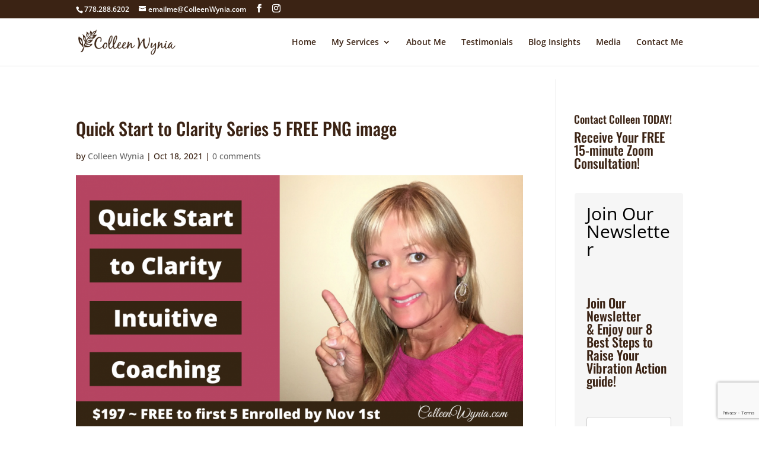

--- FILE ---
content_type: text/html; charset=utf-8
request_url: https://www.google.com/recaptcha/api2/anchor?ar=1&k=6LfcXFEiAAAAANaJUV8ikcWLdod5Fr3yjD_KE9As&co=aHR0cHM6Ly9oZWFydGxpbmtjb25zdWx0aW5nLmNvbTo0NDM.&hl=en&v=N67nZn4AqZkNcbeMu4prBgzg&size=invisible&anchor-ms=20000&execute-ms=30000&cb=r5yl6svo614g
body_size: 48415
content:
<!DOCTYPE HTML><html dir="ltr" lang="en"><head><meta http-equiv="Content-Type" content="text/html; charset=UTF-8">
<meta http-equiv="X-UA-Compatible" content="IE=edge">
<title>reCAPTCHA</title>
<style type="text/css">
/* cyrillic-ext */
@font-face {
  font-family: 'Roboto';
  font-style: normal;
  font-weight: 400;
  font-stretch: 100%;
  src: url(//fonts.gstatic.com/s/roboto/v48/KFO7CnqEu92Fr1ME7kSn66aGLdTylUAMa3GUBHMdazTgWw.woff2) format('woff2');
  unicode-range: U+0460-052F, U+1C80-1C8A, U+20B4, U+2DE0-2DFF, U+A640-A69F, U+FE2E-FE2F;
}
/* cyrillic */
@font-face {
  font-family: 'Roboto';
  font-style: normal;
  font-weight: 400;
  font-stretch: 100%;
  src: url(//fonts.gstatic.com/s/roboto/v48/KFO7CnqEu92Fr1ME7kSn66aGLdTylUAMa3iUBHMdazTgWw.woff2) format('woff2');
  unicode-range: U+0301, U+0400-045F, U+0490-0491, U+04B0-04B1, U+2116;
}
/* greek-ext */
@font-face {
  font-family: 'Roboto';
  font-style: normal;
  font-weight: 400;
  font-stretch: 100%;
  src: url(//fonts.gstatic.com/s/roboto/v48/KFO7CnqEu92Fr1ME7kSn66aGLdTylUAMa3CUBHMdazTgWw.woff2) format('woff2');
  unicode-range: U+1F00-1FFF;
}
/* greek */
@font-face {
  font-family: 'Roboto';
  font-style: normal;
  font-weight: 400;
  font-stretch: 100%;
  src: url(//fonts.gstatic.com/s/roboto/v48/KFO7CnqEu92Fr1ME7kSn66aGLdTylUAMa3-UBHMdazTgWw.woff2) format('woff2');
  unicode-range: U+0370-0377, U+037A-037F, U+0384-038A, U+038C, U+038E-03A1, U+03A3-03FF;
}
/* math */
@font-face {
  font-family: 'Roboto';
  font-style: normal;
  font-weight: 400;
  font-stretch: 100%;
  src: url(//fonts.gstatic.com/s/roboto/v48/KFO7CnqEu92Fr1ME7kSn66aGLdTylUAMawCUBHMdazTgWw.woff2) format('woff2');
  unicode-range: U+0302-0303, U+0305, U+0307-0308, U+0310, U+0312, U+0315, U+031A, U+0326-0327, U+032C, U+032F-0330, U+0332-0333, U+0338, U+033A, U+0346, U+034D, U+0391-03A1, U+03A3-03A9, U+03B1-03C9, U+03D1, U+03D5-03D6, U+03F0-03F1, U+03F4-03F5, U+2016-2017, U+2034-2038, U+203C, U+2040, U+2043, U+2047, U+2050, U+2057, U+205F, U+2070-2071, U+2074-208E, U+2090-209C, U+20D0-20DC, U+20E1, U+20E5-20EF, U+2100-2112, U+2114-2115, U+2117-2121, U+2123-214F, U+2190, U+2192, U+2194-21AE, U+21B0-21E5, U+21F1-21F2, U+21F4-2211, U+2213-2214, U+2216-22FF, U+2308-230B, U+2310, U+2319, U+231C-2321, U+2336-237A, U+237C, U+2395, U+239B-23B7, U+23D0, U+23DC-23E1, U+2474-2475, U+25AF, U+25B3, U+25B7, U+25BD, U+25C1, U+25CA, U+25CC, U+25FB, U+266D-266F, U+27C0-27FF, U+2900-2AFF, U+2B0E-2B11, U+2B30-2B4C, U+2BFE, U+3030, U+FF5B, U+FF5D, U+1D400-1D7FF, U+1EE00-1EEFF;
}
/* symbols */
@font-face {
  font-family: 'Roboto';
  font-style: normal;
  font-weight: 400;
  font-stretch: 100%;
  src: url(//fonts.gstatic.com/s/roboto/v48/KFO7CnqEu92Fr1ME7kSn66aGLdTylUAMaxKUBHMdazTgWw.woff2) format('woff2');
  unicode-range: U+0001-000C, U+000E-001F, U+007F-009F, U+20DD-20E0, U+20E2-20E4, U+2150-218F, U+2190, U+2192, U+2194-2199, U+21AF, U+21E6-21F0, U+21F3, U+2218-2219, U+2299, U+22C4-22C6, U+2300-243F, U+2440-244A, U+2460-24FF, U+25A0-27BF, U+2800-28FF, U+2921-2922, U+2981, U+29BF, U+29EB, U+2B00-2BFF, U+4DC0-4DFF, U+FFF9-FFFB, U+10140-1018E, U+10190-1019C, U+101A0, U+101D0-101FD, U+102E0-102FB, U+10E60-10E7E, U+1D2C0-1D2D3, U+1D2E0-1D37F, U+1F000-1F0FF, U+1F100-1F1AD, U+1F1E6-1F1FF, U+1F30D-1F30F, U+1F315, U+1F31C, U+1F31E, U+1F320-1F32C, U+1F336, U+1F378, U+1F37D, U+1F382, U+1F393-1F39F, U+1F3A7-1F3A8, U+1F3AC-1F3AF, U+1F3C2, U+1F3C4-1F3C6, U+1F3CA-1F3CE, U+1F3D4-1F3E0, U+1F3ED, U+1F3F1-1F3F3, U+1F3F5-1F3F7, U+1F408, U+1F415, U+1F41F, U+1F426, U+1F43F, U+1F441-1F442, U+1F444, U+1F446-1F449, U+1F44C-1F44E, U+1F453, U+1F46A, U+1F47D, U+1F4A3, U+1F4B0, U+1F4B3, U+1F4B9, U+1F4BB, U+1F4BF, U+1F4C8-1F4CB, U+1F4D6, U+1F4DA, U+1F4DF, U+1F4E3-1F4E6, U+1F4EA-1F4ED, U+1F4F7, U+1F4F9-1F4FB, U+1F4FD-1F4FE, U+1F503, U+1F507-1F50B, U+1F50D, U+1F512-1F513, U+1F53E-1F54A, U+1F54F-1F5FA, U+1F610, U+1F650-1F67F, U+1F687, U+1F68D, U+1F691, U+1F694, U+1F698, U+1F6AD, U+1F6B2, U+1F6B9-1F6BA, U+1F6BC, U+1F6C6-1F6CF, U+1F6D3-1F6D7, U+1F6E0-1F6EA, U+1F6F0-1F6F3, U+1F6F7-1F6FC, U+1F700-1F7FF, U+1F800-1F80B, U+1F810-1F847, U+1F850-1F859, U+1F860-1F887, U+1F890-1F8AD, U+1F8B0-1F8BB, U+1F8C0-1F8C1, U+1F900-1F90B, U+1F93B, U+1F946, U+1F984, U+1F996, U+1F9E9, U+1FA00-1FA6F, U+1FA70-1FA7C, U+1FA80-1FA89, U+1FA8F-1FAC6, U+1FACE-1FADC, U+1FADF-1FAE9, U+1FAF0-1FAF8, U+1FB00-1FBFF;
}
/* vietnamese */
@font-face {
  font-family: 'Roboto';
  font-style: normal;
  font-weight: 400;
  font-stretch: 100%;
  src: url(//fonts.gstatic.com/s/roboto/v48/KFO7CnqEu92Fr1ME7kSn66aGLdTylUAMa3OUBHMdazTgWw.woff2) format('woff2');
  unicode-range: U+0102-0103, U+0110-0111, U+0128-0129, U+0168-0169, U+01A0-01A1, U+01AF-01B0, U+0300-0301, U+0303-0304, U+0308-0309, U+0323, U+0329, U+1EA0-1EF9, U+20AB;
}
/* latin-ext */
@font-face {
  font-family: 'Roboto';
  font-style: normal;
  font-weight: 400;
  font-stretch: 100%;
  src: url(//fonts.gstatic.com/s/roboto/v48/KFO7CnqEu92Fr1ME7kSn66aGLdTylUAMa3KUBHMdazTgWw.woff2) format('woff2');
  unicode-range: U+0100-02BA, U+02BD-02C5, U+02C7-02CC, U+02CE-02D7, U+02DD-02FF, U+0304, U+0308, U+0329, U+1D00-1DBF, U+1E00-1E9F, U+1EF2-1EFF, U+2020, U+20A0-20AB, U+20AD-20C0, U+2113, U+2C60-2C7F, U+A720-A7FF;
}
/* latin */
@font-face {
  font-family: 'Roboto';
  font-style: normal;
  font-weight: 400;
  font-stretch: 100%;
  src: url(//fonts.gstatic.com/s/roboto/v48/KFO7CnqEu92Fr1ME7kSn66aGLdTylUAMa3yUBHMdazQ.woff2) format('woff2');
  unicode-range: U+0000-00FF, U+0131, U+0152-0153, U+02BB-02BC, U+02C6, U+02DA, U+02DC, U+0304, U+0308, U+0329, U+2000-206F, U+20AC, U+2122, U+2191, U+2193, U+2212, U+2215, U+FEFF, U+FFFD;
}
/* cyrillic-ext */
@font-face {
  font-family: 'Roboto';
  font-style: normal;
  font-weight: 500;
  font-stretch: 100%;
  src: url(//fonts.gstatic.com/s/roboto/v48/KFO7CnqEu92Fr1ME7kSn66aGLdTylUAMa3GUBHMdazTgWw.woff2) format('woff2');
  unicode-range: U+0460-052F, U+1C80-1C8A, U+20B4, U+2DE0-2DFF, U+A640-A69F, U+FE2E-FE2F;
}
/* cyrillic */
@font-face {
  font-family: 'Roboto';
  font-style: normal;
  font-weight: 500;
  font-stretch: 100%;
  src: url(//fonts.gstatic.com/s/roboto/v48/KFO7CnqEu92Fr1ME7kSn66aGLdTylUAMa3iUBHMdazTgWw.woff2) format('woff2');
  unicode-range: U+0301, U+0400-045F, U+0490-0491, U+04B0-04B1, U+2116;
}
/* greek-ext */
@font-face {
  font-family: 'Roboto';
  font-style: normal;
  font-weight: 500;
  font-stretch: 100%;
  src: url(//fonts.gstatic.com/s/roboto/v48/KFO7CnqEu92Fr1ME7kSn66aGLdTylUAMa3CUBHMdazTgWw.woff2) format('woff2');
  unicode-range: U+1F00-1FFF;
}
/* greek */
@font-face {
  font-family: 'Roboto';
  font-style: normal;
  font-weight: 500;
  font-stretch: 100%;
  src: url(//fonts.gstatic.com/s/roboto/v48/KFO7CnqEu92Fr1ME7kSn66aGLdTylUAMa3-UBHMdazTgWw.woff2) format('woff2');
  unicode-range: U+0370-0377, U+037A-037F, U+0384-038A, U+038C, U+038E-03A1, U+03A3-03FF;
}
/* math */
@font-face {
  font-family: 'Roboto';
  font-style: normal;
  font-weight: 500;
  font-stretch: 100%;
  src: url(//fonts.gstatic.com/s/roboto/v48/KFO7CnqEu92Fr1ME7kSn66aGLdTylUAMawCUBHMdazTgWw.woff2) format('woff2');
  unicode-range: U+0302-0303, U+0305, U+0307-0308, U+0310, U+0312, U+0315, U+031A, U+0326-0327, U+032C, U+032F-0330, U+0332-0333, U+0338, U+033A, U+0346, U+034D, U+0391-03A1, U+03A3-03A9, U+03B1-03C9, U+03D1, U+03D5-03D6, U+03F0-03F1, U+03F4-03F5, U+2016-2017, U+2034-2038, U+203C, U+2040, U+2043, U+2047, U+2050, U+2057, U+205F, U+2070-2071, U+2074-208E, U+2090-209C, U+20D0-20DC, U+20E1, U+20E5-20EF, U+2100-2112, U+2114-2115, U+2117-2121, U+2123-214F, U+2190, U+2192, U+2194-21AE, U+21B0-21E5, U+21F1-21F2, U+21F4-2211, U+2213-2214, U+2216-22FF, U+2308-230B, U+2310, U+2319, U+231C-2321, U+2336-237A, U+237C, U+2395, U+239B-23B7, U+23D0, U+23DC-23E1, U+2474-2475, U+25AF, U+25B3, U+25B7, U+25BD, U+25C1, U+25CA, U+25CC, U+25FB, U+266D-266F, U+27C0-27FF, U+2900-2AFF, U+2B0E-2B11, U+2B30-2B4C, U+2BFE, U+3030, U+FF5B, U+FF5D, U+1D400-1D7FF, U+1EE00-1EEFF;
}
/* symbols */
@font-face {
  font-family: 'Roboto';
  font-style: normal;
  font-weight: 500;
  font-stretch: 100%;
  src: url(//fonts.gstatic.com/s/roboto/v48/KFO7CnqEu92Fr1ME7kSn66aGLdTylUAMaxKUBHMdazTgWw.woff2) format('woff2');
  unicode-range: U+0001-000C, U+000E-001F, U+007F-009F, U+20DD-20E0, U+20E2-20E4, U+2150-218F, U+2190, U+2192, U+2194-2199, U+21AF, U+21E6-21F0, U+21F3, U+2218-2219, U+2299, U+22C4-22C6, U+2300-243F, U+2440-244A, U+2460-24FF, U+25A0-27BF, U+2800-28FF, U+2921-2922, U+2981, U+29BF, U+29EB, U+2B00-2BFF, U+4DC0-4DFF, U+FFF9-FFFB, U+10140-1018E, U+10190-1019C, U+101A0, U+101D0-101FD, U+102E0-102FB, U+10E60-10E7E, U+1D2C0-1D2D3, U+1D2E0-1D37F, U+1F000-1F0FF, U+1F100-1F1AD, U+1F1E6-1F1FF, U+1F30D-1F30F, U+1F315, U+1F31C, U+1F31E, U+1F320-1F32C, U+1F336, U+1F378, U+1F37D, U+1F382, U+1F393-1F39F, U+1F3A7-1F3A8, U+1F3AC-1F3AF, U+1F3C2, U+1F3C4-1F3C6, U+1F3CA-1F3CE, U+1F3D4-1F3E0, U+1F3ED, U+1F3F1-1F3F3, U+1F3F5-1F3F7, U+1F408, U+1F415, U+1F41F, U+1F426, U+1F43F, U+1F441-1F442, U+1F444, U+1F446-1F449, U+1F44C-1F44E, U+1F453, U+1F46A, U+1F47D, U+1F4A3, U+1F4B0, U+1F4B3, U+1F4B9, U+1F4BB, U+1F4BF, U+1F4C8-1F4CB, U+1F4D6, U+1F4DA, U+1F4DF, U+1F4E3-1F4E6, U+1F4EA-1F4ED, U+1F4F7, U+1F4F9-1F4FB, U+1F4FD-1F4FE, U+1F503, U+1F507-1F50B, U+1F50D, U+1F512-1F513, U+1F53E-1F54A, U+1F54F-1F5FA, U+1F610, U+1F650-1F67F, U+1F687, U+1F68D, U+1F691, U+1F694, U+1F698, U+1F6AD, U+1F6B2, U+1F6B9-1F6BA, U+1F6BC, U+1F6C6-1F6CF, U+1F6D3-1F6D7, U+1F6E0-1F6EA, U+1F6F0-1F6F3, U+1F6F7-1F6FC, U+1F700-1F7FF, U+1F800-1F80B, U+1F810-1F847, U+1F850-1F859, U+1F860-1F887, U+1F890-1F8AD, U+1F8B0-1F8BB, U+1F8C0-1F8C1, U+1F900-1F90B, U+1F93B, U+1F946, U+1F984, U+1F996, U+1F9E9, U+1FA00-1FA6F, U+1FA70-1FA7C, U+1FA80-1FA89, U+1FA8F-1FAC6, U+1FACE-1FADC, U+1FADF-1FAE9, U+1FAF0-1FAF8, U+1FB00-1FBFF;
}
/* vietnamese */
@font-face {
  font-family: 'Roboto';
  font-style: normal;
  font-weight: 500;
  font-stretch: 100%;
  src: url(//fonts.gstatic.com/s/roboto/v48/KFO7CnqEu92Fr1ME7kSn66aGLdTylUAMa3OUBHMdazTgWw.woff2) format('woff2');
  unicode-range: U+0102-0103, U+0110-0111, U+0128-0129, U+0168-0169, U+01A0-01A1, U+01AF-01B0, U+0300-0301, U+0303-0304, U+0308-0309, U+0323, U+0329, U+1EA0-1EF9, U+20AB;
}
/* latin-ext */
@font-face {
  font-family: 'Roboto';
  font-style: normal;
  font-weight: 500;
  font-stretch: 100%;
  src: url(//fonts.gstatic.com/s/roboto/v48/KFO7CnqEu92Fr1ME7kSn66aGLdTylUAMa3KUBHMdazTgWw.woff2) format('woff2');
  unicode-range: U+0100-02BA, U+02BD-02C5, U+02C7-02CC, U+02CE-02D7, U+02DD-02FF, U+0304, U+0308, U+0329, U+1D00-1DBF, U+1E00-1E9F, U+1EF2-1EFF, U+2020, U+20A0-20AB, U+20AD-20C0, U+2113, U+2C60-2C7F, U+A720-A7FF;
}
/* latin */
@font-face {
  font-family: 'Roboto';
  font-style: normal;
  font-weight: 500;
  font-stretch: 100%;
  src: url(//fonts.gstatic.com/s/roboto/v48/KFO7CnqEu92Fr1ME7kSn66aGLdTylUAMa3yUBHMdazQ.woff2) format('woff2');
  unicode-range: U+0000-00FF, U+0131, U+0152-0153, U+02BB-02BC, U+02C6, U+02DA, U+02DC, U+0304, U+0308, U+0329, U+2000-206F, U+20AC, U+2122, U+2191, U+2193, U+2212, U+2215, U+FEFF, U+FFFD;
}
/* cyrillic-ext */
@font-face {
  font-family: 'Roboto';
  font-style: normal;
  font-weight: 900;
  font-stretch: 100%;
  src: url(//fonts.gstatic.com/s/roboto/v48/KFO7CnqEu92Fr1ME7kSn66aGLdTylUAMa3GUBHMdazTgWw.woff2) format('woff2');
  unicode-range: U+0460-052F, U+1C80-1C8A, U+20B4, U+2DE0-2DFF, U+A640-A69F, U+FE2E-FE2F;
}
/* cyrillic */
@font-face {
  font-family: 'Roboto';
  font-style: normal;
  font-weight: 900;
  font-stretch: 100%;
  src: url(//fonts.gstatic.com/s/roboto/v48/KFO7CnqEu92Fr1ME7kSn66aGLdTylUAMa3iUBHMdazTgWw.woff2) format('woff2');
  unicode-range: U+0301, U+0400-045F, U+0490-0491, U+04B0-04B1, U+2116;
}
/* greek-ext */
@font-face {
  font-family: 'Roboto';
  font-style: normal;
  font-weight: 900;
  font-stretch: 100%;
  src: url(//fonts.gstatic.com/s/roboto/v48/KFO7CnqEu92Fr1ME7kSn66aGLdTylUAMa3CUBHMdazTgWw.woff2) format('woff2');
  unicode-range: U+1F00-1FFF;
}
/* greek */
@font-face {
  font-family: 'Roboto';
  font-style: normal;
  font-weight: 900;
  font-stretch: 100%;
  src: url(//fonts.gstatic.com/s/roboto/v48/KFO7CnqEu92Fr1ME7kSn66aGLdTylUAMa3-UBHMdazTgWw.woff2) format('woff2');
  unicode-range: U+0370-0377, U+037A-037F, U+0384-038A, U+038C, U+038E-03A1, U+03A3-03FF;
}
/* math */
@font-face {
  font-family: 'Roboto';
  font-style: normal;
  font-weight: 900;
  font-stretch: 100%;
  src: url(//fonts.gstatic.com/s/roboto/v48/KFO7CnqEu92Fr1ME7kSn66aGLdTylUAMawCUBHMdazTgWw.woff2) format('woff2');
  unicode-range: U+0302-0303, U+0305, U+0307-0308, U+0310, U+0312, U+0315, U+031A, U+0326-0327, U+032C, U+032F-0330, U+0332-0333, U+0338, U+033A, U+0346, U+034D, U+0391-03A1, U+03A3-03A9, U+03B1-03C9, U+03D1, U+03D5-03D6, U+03F0-03F1, U+03F4-03F5, U+2016-2017, U+2034-2038, U+203C, U+2040, U+2043, U+2047, U+2050, U+2057, U+205F, U+2070-2071, U+2074-208E, U+2090-209C, U+20D0-20DC, U+20E1, U+20E5-20EF, U+2100-2112, U+2114-2115, U+2117-2121, U+2123-214F, U+2190, U+2192, U+2194-21AE, U+21B0-21E5, U+21F1-21F2, U+21F4-2211, U+2213-2214, U+2216-22FF, U+2308-230B, U+2310, U+2319, U+231C-2321, U+2336-237A, U+237C, U+2395, U+239B-23B7, U+23D0, U+23DC-23E1, U+2474-2475, U+25AF, U+25B3, U+25B7, U+25BD, U+25C1, U+25CA, U+25CC, U+25FB, U+266D-266F, U+27C0-27FF, U+2900-2AFF, U+2B0E-2B11, U+2B30-2B4C, U+2BFE, U+3030, U+FF5B, U+FF5D, U+1D400-1D7FF, U+1EE00-1EEFF;
}
/* symbols */
@font-face {
  font-family: 'Roboto';
  font-style: normal;
  font-weight: 900;
  font-stretch: 100%;
  src: url(//fonts.gstatic.com/s/roboto/v48/KFO7CnqEu92Fr1ME7kSn66aGLdTylUAMaxKUBHMdazTgWw.woff2) format('woff2');
  unicode-range: U+0001-000C, U+000E-001F, U+007F-009F, U+20DD-20E0, U+20E2-20E4, U+2150-218F, U+2190, U+2192, U+2194-2199, U+21AF, U+21E6-21F0, U+21F3, U+2218-2219, U+2299, U+22C4-22C6, U+2300-243F, U+2440-244A, U+2460-24FF, U+25A0-27BF, U+2800-28FF, U+2921-2922, U+2981, U+29BF, U+29EB, U+2B00-2BFF, U+4DC0-4DFF, U+FFF9-FFFB, U+10140-1018E, U+10190-1019C, U+101A0, U+101D0-101FD, U+102E0-102FB, U+10E60-10E7E, U+1D2C0-1D2D3, U+1D2E0-1D37F, U+1F000-1F0FF, U+1F100-1F1AD, U+1F1E6-1F1FF, U+1F30D-1F30F, U+1F315, U+1F31C, U+1F31E, U+1F320-1F32C, U+1F336, U+1F378, U+1F37D, U+1F382, U+1F393-1F39F, U+1F3A7-1F3A8, U+1F3AC-1F3AF, U+1F3C2, U+1F3C4-1F3C6, U+1F3CA-1F3CE, U+1F3D4-1F3E0, U+1F3ED, U+1F3F1-1F3F3, U+1F3F5-1F3F7, U+1F408, U+1F415, U+1F41F, U+1F426, U+1F43F, U+1F441-1F442, U+1F444, U+1F446-1F449, U+1F44C-1F44E, U+1F453, U+1F46A, U+1F47D, U+1F4A3, U+1F4B0, U+1F4B3, U+1F4B9, U+1F4BB, U+1F4BF, U+1F4C8-1F4CB, U+1F4D6, U+1F4DA, U+1F4DF, U+1F4E3-1F4E6, U+1F4EA-1F4ED, U+1F4F7, U+1F4F9-1F4FB, U+1F4FD-1F4FE, U+1F503, U+1F507-1F50B, U+1F50D, U+1F512-1F513, U+1F53E-1F54A, U+1F54F-1F5FA, U+1F610, U+1F650-1F67F, U+1F687, U+1F68D, U+1F691, U+1F694, U+1F698, U+1F6AD, U+1F6B2, U+1F6B9-1F6BA, U+1F6BC, U+1F6C6-1F6CF, U+1F6D3-1F6D7, U+1F6E0-1F6EA, U+1F6F0-1F6F3, U+1F6F7-1F6FC, U+1F700-1F7FF, U+1F800-1F80B, U+1F810-1F847, U+1F850-1F859, U+1F860-1F887, U+1F890-1F8AD, U+1F8B0-1F8BB, U+1F8C0-1F8C1, U+1F900-1F90B, U+1F93B, U+1F946, U+1F984, U+1F996, U+1F9E9, U+1FA00-1FA6F, U+1FA70-1FA7C, U+1FA80-1FA89, U+1FA8F-1FAC6, U+1FACE-1FADC, U+1FADF-1FAE9, U+1FAF0-1FAF8, U+1FB00-1FBFF;
}
/* vietnamese */
@font-face {
  font-family: 'Roboto';
  font-style: normal;
  font-weight: 900;
  font-stretch: 100%;
  src: url(//fonts.gstatic.com/s/roboto/v48/KFO7CnqEu92Fr1ME7kSn66aGLdTylUAMa3OUBHMdazTgWw.woff2) format('woff2');
  unicode-range: U+0102-0103, U+0110-0111, U+0128-0129, U+0168-0169, U+01A0-01A1, U+01AF-01B0, U+0300-0301, U+0303-0304, U+0308-0309, U+0323, U+0329, U+1EA0-1EF9, U+20AB;
}
/* latin-ext */
@font-face {
  font-family: 'Roboto';
  font-style: normal;
  font-weight: 900;
  font-stretch: 100%;
  src: url(//fonts.gstatic.com/s/roboto/v48/KFO7CnqEu92Fr1ME7kSn66aGLdTylUAMa3KUBHMdazTgWw.woff2) format('woff2');
  unicode-range: U+0100-02BA, U+02BD-02C5, U+02C7-02CC, U+02CE-02D7, U+02DD-02FF, U+0304, U+0308, U+0329, U+1D00-1DBF, U+1E00-1E9F, U+1EF2-1EFF, U+2020, U+20A0-20AB, U+20AD-20C0, U+2113, U+2C60-2C7F, U+A720-A7FF;
}
/* latin */
@font-face {
  font-family: 'Roboto';
  font-style: normal;
  font-weight: 900;
  font-stretch: 100%;
  src: url(//fonts.gstatic.com/s/roboto/v48/KFO7CnqEu92Fr1ME7kSn66aGLdTylUAMa3yUBHMdazQ.woff2) format('woff2');
  unicode-range: U+0000-00FF, U+0131, U+0152-0153, U+02BB-02BC, U+02C6, U+02DA, U+02DC, U+0304, U+0308, U+0329, U+2000-206F, U+20AC, U+2122, U+2191, U+2193, U+2212, U+2215, U+FEFF, U+FFFD;
}

</style>
<link rel="stylesheet" type="text/css" href="https://www.gstatic.com/recaptcha/releases/N67nZn4AqZkNcbeMu4prBgzg/styles__ltr.css">
<script nonce="EweFWTz2OxXRbbE31t9uPg" type="text/javascript">window['__recaptcha_api'] = 'https://www.google.com/recaptcha/api2/';</script>
<script type="text/javascript" src="https://www.gstatic.com/recaptcha/releases/N67nZn4AqZkNcbeMu4prBgzg/recaptcha__en.js" nonce="EweFWTz2OxXRbbE31t9uPg">
      
    </script></head>
<body><div id="rc-anchor-alert" class="rc-anchor-alert"></div>
<input type="hidden" id="recaptcha-token" value="[base64]">
<script type="text/javascript" nonce="EweFWTz2OxXRbbE31t9uPg">
      recaptcha.anchor.Main.init("[\x22ainput\x22,[\x22bgdata\x22,\x22\x22,\[base64]/[base64]/[base64]/[base64]/[base64]/UltsKytdPUU6KEU8MjA0OD9SW2wrK109RT4+NnwxOTI6KChFJjY0NTEyKT09NTUyOTYmJk0rMTxjLmxlbmd0aCYmKGMuY2hhckNvZGVBdChNKzEpJjY0NTEyKT09NTYzMjA/[base64]/[base64]/[base64]/[base64]/[base64]/[base64]/[base64]\x22,\[base64]\x22,\x22IEnCpcO1ZwzDuTx6wrzCgsKBwq46w7rDicKpaMOnYHjDp3XCnMO1w4/[base64]/[base64]/DqGzCgcOrwqDDlsOMwoJZIlvDjsOuNljDnTJYNXp8JsKJJsK+YMK/w5vCrybDlsOow7fDok4/[base64]/Cs04yaw1GDxfDg8O6w6jDh8Kqw7pKbMOBVXF9wqzDjBFww4rDhcK7GSTDkMKqwoIvGkPCpSBFw6gmwr3CmEo+asONfkxmw7QcBMKmwpUYwo19S8OAf8OTw4RnAzrDtEPCucKBE8KYGMK3MsKFw5vChsK4woAww5fDs14Hw4/DjAvCuU13w7EfJ8KvHi/[base64]/ecKKw4ZgfcKmRnrDhMOLwqllVcOvw7HDkzXCgD8QwoMwwoFzfcKtc8KJYlPDlARIX8K8wrvDusKzw4vDmsKgw7fDjxvCnDbDnMKewpvCm8Kpw53CtADDoMK2BsKqeXzDssOawo3DlMOUwqvCjMOpwoU/W8KkwoFPUyQDwoIUwohcJsKlwo3DmW/DtcKaw4fDgcOICXRgwrUxwofCucKWwqUdOcKbIAbDqsO1wqLChcOpwrTCpRvDgxjCuMOWw6fDq8OPwqJbwqFIGcO6wocjwqd+Z8OfwpU+UMKkw7UdZsK/w7Ykw6haw6TCuj/DmSfCl0DCscOEGcK9wpVcw6rCo8KgVMO0Mgg/PcKpcztfSMOJJsK7ScOqa8O0wqfDi3/[base64]/CvCTCnsOAKMOTKcKTeHXCk8KQQcOkcGbCtyvCn8KwJcKOw6fDjDEXEEYywpLDl8KXw63DqcOJw4PCmMK2ZyN7w6TDuVvDgsOuwrIcUH3CosOpcxB9w7LDlsK4w5wCw5HCqS83w7FRwrEuR2bDkCAgwqvDhcOXK8O5w5NfBAl9JEHDscKdM3/[base64]/[base64]/Cm8O3bRTCnVklwrjCmj7Dn0p+w5lJXsKmJV1xwrvCvsKvw4HCrMK3w6TDqmUQCMKDw5bCscKGNUknw6HDqXhGw5zDmElWw4bDncOHE0fDoGjChsK5EEU1w6rDt8Oxw6QDwrvCh8O8wohbw5jCu8K9J3JZTwgNI8KLw6/CtFVpwqpSQHbDmsKsfcOXG8KkbBc5w4TDnCNlw6/CqjfCscO7w5YkbMOnwpFcSMK2V8K9w6olw6PDtMKrdBnDmcKBw57Dm8O+wqjCucKjBHlGw6YibCjDqcKUwqLCtcKxw6zCr8OewrLCsRHDqW1Nw6/DmsKhFgtDdHzDgSZBwrnCnsKVwp7DmXDCpcKVw69vw5fCkMKcw55PW8Ofwr/Cp3jDumjDjkZUXRfDrU8hdQ4Mwr1lVMOmUXw3WA/Ci8OKwp5qwrh4wpLDlVvDkz3Dj8OkwrHDt8KUw5MxLMOPD8OTA2dRKcKQw5nCmzgVM3XDtcKmQlnCj8Kjwrcgw7/[base64]/wqHDhcK2DyXDjz9/wol/PsKowrnDpC5nwrg5HMOAV3kCaGRlwpbDtGQ1EMOZM8OABDUgCX19NcOIwrDChcK+acOWHi1uGnzCrD42LDLCrMOBwojCplzDvULDtcOIwpnCtCfDhULCncODDcK8OcKBwprCicOrPsKQOsO/w5vChzbCjkfCmARow7fClMOiATFEworDqD9xw60SwrdqwrleJF0Sw7gmw61qDiRxUWvDrXLCgcOufiB3wotZTE3CklUgVsKHBcOsw5LCjHLCpsO2woLCkcO+YMOEfCPCugNhw7XChm3DpsOUw6c5w5DDosKgBlTCrA88w5TCtXxDfxHCssOdwocfwp/DrBtZOcK8w6R0woXDq8Kjw7nDrGQow5PCscKUw7xswpJwKcOIw5PCicKIEsOSTcKywo7Dp8KSw69Fw4bCvcK0w5JuVcKIZsOjCcKDw7bCnWLDhMOMJgzDo0vCuHA7woDCnsKEMMO/wpcTwog0MnQ5wrw5M8Kww6ATE2kIwoU+wrTCkGTCncKsSVEyw5/DtCxKGsKzwrnDrMKHw6DCmGHDrsKYRD1FwqrDiF9+MsKpw5p9wo/DucOUw4hlw6FDwrbCg2BxZBDCh8OMHVV5wrzCn8OtAzxjw63CumzCrV0YGAzDrHoGJEnCqGvComRbQ3TDjcOAw5DCnEnCv0kVWMOgw50YVsO/[base64]/DsMOIw6rDhsK9w6BTw5bDlsKEwpDCjl/CqMKHwq3DjArChsOow5zDk8OAQV/DkcKQTsO3wo0yRsKoEcOEFMOQIEcSwrUiVMOoFk/DgXHCnEzCisOmOhTCjFjCmMOkwqbDr37CqcO2wpw7MVYHwqZkw4sAwobCnMKRScOkJ8KRPjDClsKsU8OoTzhkwrDDlMKswojDi8Kfw7PDpcKlw5RqwoDCi8OEUsOtEcO/w5dRwrYkwo85CDLDk8OiUsOGw4c4w6NIwp8dJwluw5dYw49yEsKXLgBbwpDDm8OAw7DCu8KRdgXDujvCu3zDhVXCtsKaPsKEEg7CkcOmP8KZwrReAz/DpXLDiwXCkyA2woLCnz0XwpTCg8KgwqcHwr1NIADDncKQwpV/F3YRLMK/w6rCisOdA8OXHsOuwpYuM8KMw4XDvsKDVkdkw4nCoH1PWDtFw4/[base64]/DmMKxGD8VVX0TwoPCrl9JQ2tnF0/Dtn3CoysJWlcLwqjDmEjCkjNaJE8LWEUUMcKbw64aXCPCscKWwq8JwpwmcMOEG8KLOh1vLMOFwpt6wrFJw4fChMOxT8KTJX/Dl8OxdMOlwr7CtDxIw5jDrXzDuTfCucO1wrvDp8OVw546w68wEysywqcaUSdJwrjDmsOUHsKZw7fCm8KKw50qGsKyHBxPw7tgK8KJwrglw6VFIMKhw7Rnw7A/wqjChcOxPR3DlB/Cm8O0w5jDj1FIJsOMw4LDkykVDUbDskMow4UaJMOww49McX3DqcKuSB4aw6V6LcO5wozDl8KKP8KYF8K2w5vDocKIciVzwqUSWMKYMMOAwobDlSzCn8OHw6bCsQNWIcKfAyTCil0fw5NAKncMwp/DuGd5w7fDosO0w4I3A8K3w6XDvcOlK8O1wprCisOfwozDnGnCryN6G3nCs8K6FRp9wrbDpcKLwp9rw6jDiMOgwrbCj0RkUH82wocqwoTDhzcjw5J6w6sww7PDqcOWe8KZVMOJw4/CtcOcwq7CnXpvwq3DkMKOXywkasKgGBzCpjzCoQbCmMORCsKww5fDo8OYVg3Du8O9w7cnAsKsw4zDkgbChcKqLCjDkmnCkF/Cqm/DlcOww7lQw6/CghnCl18TwrcBw4BNBsK/ZMOmw5J4wr5swp/CtFfDlUVFw6LDnw3ChVDDtBsJwp7DrcKaw6BYWSHDggnDpsOiw7wnw4nDmcK+wo7DnWTCrsONw7zDgsOzw7QaKgPCpTXDiFEbDGDDk0wDw7FiwpbDmVbDiBnCqsKewq7DuzoXwpfCvsOvwp48SsOqwqBOMFbDgUA8H8KOw7pWw4/CqMO6w7/DvMOjJybDjsKiwqLCtTDDm8KgO8Kmw6vCmsKGwr7Cph4CMMKHYGl/w7Nfwqoowp8+w7ccw67DkEY9PcO4wq5Xw5dcMXASwqzDpTPDgcKBwrTCtDrDl8Obw53DncOucVlLIGpKMUoYKMOKw77DlMK/[base64]/[base64]/CocOYw6/CoTBGJMKsbMK+QkTCrmZUwowWwogBHMOgwrTDnwzDt35qFsOzSsK+woIoFm88CSkzSsKBwoHCkQTDosKuwpHCoXQ6IDEfGgxbw5UDw4XDn1l6worDqzzDtU/[base64]/DgsKzwpNxJh0PDMKBU3Jew6EKw5dBc8KUw5tsVUDDncOyw43DmcKgYcO9wqVXXVbCoX7CmcOmZMOpw7rDkcKKw6HCpMOswpfCr2pDwrgpVE7DgBN/ek/DrGfCqcO9w4zCsF4BwqUtwoAswpJObMKtTsKMOAXDj8OrwrBCVGRFWMOoAAUKQcK+woVLacOXK8O1ecK/[base64]/DSgTw7xmITFuw7gGw5rDqsO5wohCYsKlwrlpFkJdVmrDs8KeFMOxRcO/cipywrJ2JsKOXEkbwroKw6Y+w67DrcO4w5kwdB3DncKmw7LDuzsCKWtUQ8KhHEHCpMOdwrBefcKQfEATSsO0UsOZw54OAmAVWMO9aEnDmQPCqMKKw7/Cl8ORPsOBwpYPw7fDlsK+NgfCu8KMWsOmcjh/[base64]/Cmy5FanHDh8OLLsO4wpMgMHMFFcOtYcKKw7cEcsODwqLDqkwCQQfCmDp9wpA+wpfCh33Dridqw6t0woTCkkbCvMKESsOAwoLCqi0Kwp/DqF5GQcKndmYaw59Kw4Yqw5ZGwq1DL8OzAMOzdMOJbcOAG8Oyw4rDhkXCmEbCqMObw5rDrMKwITnDkxQ4w4rCicOMwr/[base64]/w6A0GcOWfcOMVMO2wpBBwqHDpVN5ARvCpjtoVgNkw5d5VCnCvsOFLVvCsklVwqdhNgoTw4fCoMKQw4PCnMOfw5VRw5jCj1lYwpXDi8Kkw6bCs8OEWy1/HMKqYQ/Ch8KZa8OObQvCvjNtw5LDoMOdw5HDj8OVw5ILIMKeDibDgsOdwr0xwq/DmU3Dq8ONbcO+O8KTAsKCd318w6pEBMOBIE/[base64]/wqzDt8Ozw44LIMOgw4/Ci8KGw7scDcKyw4/Cj8KFQMKIS8OCw7lLNDxIwrHDoUHDi8OUccO0w6wtwoB6MMO2LcOAwoUbw6wrUUvDhDdyw4fCug8Mwr8oZCTCrcK/w6TCln3CiBFFYMOiUwHDoMOiwrrCtMOkwqHClUVaE8OswoZtUhDCkMOCwrpcNFIBw4vCjMOENsOJw598SAjCscKgwoklw6prZMKBw4bDvcO8wr/[base64]/CrMKow7gUwpfCvwEhwprCgsOhwp7DsGgRwpZVw4RbA8KNwpTDogbCjgTCjcOSVMKSw6TDj8O/EMOZwo/CscOmw5sew6FBWVzDrMOeCwx3w5PCmcONwqPCt8K3wosOw7bDh8OfwrIVwrrDrMOvwrnDocOQcA1aEyrDg8KfQ8KTZjbDlQstFlLCqR01wofCsjfCqsOPwpwrwr86eEV8WMKrw41wOFBWw67ChCA4wpTDrcOxdH9Rw7Ujw5/DnsO7AcKmw4nDvHkJw6nDtcOVL3HCp8KYw6bCtzQqOXBcw4J/LMKqTAnClA3DgsKDKMKrLcOiw7/Diy3DosO0O8OVwpjCgMKmfcOOwo1+wqnDv09BYsKcwopMP3bCjGnDkMOdwofDoMO4wqhEwrzCnWxNPcOfw41Ewqp6w79Pw7TCp8KfHcKKwprDisO9WWIGQgXDpUhhIsKkwpAlf0MgeWDDilfDo8Kfw6YJNMKfw7cUd8Olw5/[base64]/ScOSwqPDssKAC3jCjEodw4PCs8K4YcKHw5hqw6PDrMOlLzJrQsOUw7bCn8OYDyAhVMO7wqVpwqfDv1rCt8OnwrF/bMKRJMOcHcK6wr7CnsOYR096w4Q3w7IjwrvCiFjCvsKJEcO+wrrDj3kew7BJw55rwrFnw6HDlxjDoynCt2Vywr/[base64]/DvTnDpsKkwozDgsOQRMKNwoLCqsO2NMKTwpnDgcOmfMO4wr9POcKKwpTDlMOyIcOSDcKqXC7Dp3Abw5F3w47CqsKHBsKtw5DDuE9PwpDDrMKvw5ZjUC/CosO6LMKywrTChEzCsz8RwqY2w6YuwpV5HTfCoVcvwrTChMKhb8KWGEHCkcKIwo0zwrbDi25Dwq1WMA/CtVHCkjl+wqM5wrBiw6QddFrCtcK+w7UEYjlOdngxTlxPaMOqcSw3w4V0w5/CuMOsw55ALmhAw4kALCxXwqTDq8OOBXPCgRNYFcK4b15ZZsOZw7rDm8OjwrkhJcKEaH4NAcKaVMOqwqoZcMKqZzrCi8KDwpfDkMOGEcOwVQDCnsKvw7PCmzrCosKIw7F6wpkFwonDvsK5w787Ciw2bsKJw70fw4/Cr1Qpwr0nSMKkw4YIwronEcOETcK9w7DDlcKwVcKmw7Qiw4fDvcKfHBYsAsKyagbCsMOvwop9w7gWwp9awpvCvcOcd8KMwoPCoMKhwqxkTUzDpMKrw7fCgcOPMRVAw63Dj8K/NlHCucO/woXDo8Oiw7XCr8Oww4EKw5rChcKWVMO5b8OFRSDDlkzCg8O/[base64]/wqZ8QkfCicKfwqzDg8KmwopBfgLDkgxrRcOfX8Orw7cdwqnCsMO3HsOzw63Dj1PDkRbCmkjCllTDgMKEEz3DpTpqIljDnMOzwobDn8KTwq/CksO3wp/DmQVpbiFBwqfDmjtKS18yNAY3ccOwwobCkhEWwpfDjixlwrBaUcKfNMO3wqXCk8OVcyvDhcKnJHIYwqvDl8OxGw0/w4VmXcOwwonDvsOPwrJow6Rjw6fCiMKRO8OpJGQlMsOxwpwCwq7CrsKEYcOIwrvCqWPDlsK7asKEYcK0w61fw4vDjHJcw6TDlMKIw7XDtFvDrMONM8KuDEVXOXc7fQd/w6kqYcOJDsOow4/[base64]/DrcOWw5XDjmRdwrFsBMOuw6TCsR8kwrPDosKow6BTwqDCvUbDmBfDpjPCicOBwoXDhyfDi8KPdMOTZyLDpMOoYsKfLk1uMMKmU8ODw7TDrMKXesOfwqvClMKgQcKDw4Z7w4zDiMKZw615SH/[base64]/ChGLCkMKQwrPDtMKIY1bCrVY/[base64]/[base64]/[base64]/wrfDucOQCBvCoGHCnMOtw7fDtAbDtsO5w6giXC/CmXNqGlDCh8Kbb0JQw5zCrcKGfH50RcKJazLDhMOTYTjDhMKvw5ZTFEthJsOSEcKbMj1JPQPDrkjCnD1Pw6DDsMKOw6lkVR/[base64]/Cqj3CrsKIAQ7Dk8O2wrQMw74WwpQSw5tYQsK1emtDXsOJwobCk2g2w4/Dr8Oiwr9BSMKqJsOLw50iwq3CkSjCvsKtw4XCscOzwpF/w7zDqsK3dj9+w7DChcKRw7QtX8O6ZQwxw6QlQkTDjsOww459GMOKXzhNw5vCq2p+UG17G8OxwqPCskJYw59yTcKVfMKmwrHDh0TDkTfCgsOlCcOgCinDpMK/w7fDuxQuw4hlwrYsOMKPwrMGeC/CumACXBxMbsKPw6bCsjdRC0IWwpfCq8KSfcOFwprDr1HDkULCjMOow5MDWxdVw7AqPsKnN8O6w7LDmF9wUcKawoVXQ8ONwoPDgEDDgV3ChGoEXMOWw6Nwwoh/wpJvdx3ClsOoVnQjJsOCYXgOw70oS3TDksK3wrVBQcO1wrIBwoDDmcOrw44xw4XCjT7CjMO7woQtw5HDtsKrwpNGwrcue8KRM8K3MSFJwp/Du8Okw7bDi3jDmwIBwo/DjW02FcKAXH01w5MHwrJXHSLDv2dGwrFqwr3Ci8KKwp/Cl2s3GMKyw63Dv8KNF8OhK8OWw6QPw6fCpcOLfcO7XsOvbcKDRhjCqBtgw7vDuMK2wqfCnWfCi8K6w683FHHDpnBpw6J/YUHCuijDusKna19pZcK/[base64]/[base64]/woQ4JMOvMmtowqLCicOvOcKwwqbCsStaFMKOdCooKsOrATbDnMKgNCnDssKtw7ZhbMKwwrPCpsOdPCQBZ2XCmnI5NMOCXjDDksKKwp/CtsOGScKzw4NzfcK2ccKbTnUtBibDkSlAw6IOwo/DicOEP8OYbcOKRGd6ZwDCngwFwqTCjTPDqzpPTx49w7JUBcK7w4tHADXCg8KDOMKlFsOgb8KFblsbeSHDkxfDvMOgXsO5dsOkw5jDoBvCj8KOG3YgD1fCssKafAZSP2UHNMK8w63CjhnCrmbCmhYqwrd/wrDCnxrDlzxbUsKuwqrDu0bDsMKCEjLCmihCwp3DqMOmwqFUwpA3XcOfwqnDkcOMJG8PczLCkn0uwpMHwr9+HsKRw4bDhMOWw6Afw7YhWDo9aFnCp8KZCDLDosO9fcKyXW7CgcK7wpnCrsOJaMOHwpc0Eg5Kwo/Cu8OxQ2jCicOCw7bCtcO1wrA0OcKgdmQQeGdoOsORb8K2acOWUwnCkQnDrMOmw5gbGgnDsMKcwonDoxN3bMOpwrR4w61Sw5E/wrvCknoKHGHDkUrDpcOnb8O8w4NYwonDqMOpworDisKOFm0xGXfDiUV+wovDh397BcO/S8Oyw7PDgcO+w6TChMK5wqhqYsO/w63DoMKaVMKPwp8fVMKmwrvCmMO0VsOIGA/CvEDDk8ONwpIdckseJMKjw7rCqMOEw699w7AKw78Qwqkmwp0sw6cKJMKeBwAnwqjChsOFwozCkMKwSiQZwpLCt8OQw71icSrCi8OCwrxie8K9bCVBLMKdeh5Dw6xGGcO3Jy1UWMKjwpVdM8KtTjLCv3NFwrl9woPDscOHw73CqU7CmcKXFMK+wrvClcKXeAbDssK/[base64]/CuFnCisKYGcORw7zDvcKPw492BVnCqsKvwqFQw5zCmsO4IMKBf8K2wo3DjsOUwr0TfMOyT8K2T8OIwoBDw5xgamdkHz3CjsKhF23Di8Oew7Blw4XDqsOzbWLDiltdwpzCsBwSE0oNAsKTesKXaTNAw4XDiitRwqTCiAZwHsK/VRDDpsOiwoAFwq11wpd2w6bDg8Kdw77DlVLDhxNow6l8EcOOUVTCoMOTF8OvUFXDoBQPwq/CqGrCnsObw4rCrlpdNhjCvsKMw6p0fMKVwqtjwpzDmhDDtzgow6w5w5UjwoLDogU4w4oPKsKCXx1bSAvDhMOmICHCjsO+w7pHwoV2w73Ch8OVw5QQU8O/[base64]/amzDoBHDncKpw6HDmH5TX8KUwr1Yw53CmwDCuMKLwp84wpodUGnDgT0iVz3DpsOZZ8KiGMKAwpnDqyslV8OPwpcaw5fCvHE/b8O7wrFiwqzDncK+w5YGwoYfYlJOw4YiAw3CrcO8wrAdw7bDvEAnwrRDcCVSbVHCoVxrwqDDkMK4U8KsesOOUwLCmcKbw6jDj8Kqw60ewr94O2bClGvDiw9RwqPDk2kMNWjDv38nUSUcw6PDv8KUw61Zw77ChcK9CsOzFMKcAcKNJ2xuworDuB3ChA/[base64]/wprDsMKqNFk7b8K4UcOyW8Ohw6kewpvDqsOGHcOqKcOYw64xVjpBwoYEwpNNUwEnJk/CtsKQYW3DhMKYwpbDrg/DksKhw5bDsg8NCBoDw7XCrsOKPVZFw7dBbn8kBgPDgFAxwoPCsMOHI2U4SUsiw6PCvyzCjAfDicKwwozDuSZkw7xxw6Q3BMOBw67DpFNJwr42Bkl4w7czLcO1Bi/DvkAXw4AHw7DCvnl4Oi0Gw4kOBsOAQkpZM8OKa8O3AjB4wrzDtcKbwq9aGnrCsWTCs2TDlXV5SSfDtw7ClMKYAMOMwrIwSjpMw64cJXXCliFHVxkiHg5TNQ0xwqlpw5U3w58iCsOlEsOUWRjDtyh4bjPCscOmw5bDoMO7wpUnU8OSHB/[base64]/[base64]/[base64]/DiETCi8KOE2nDtFsIXsOWw6ofMMObasORw446w6LDgEfDsjppw6rCjcO8w6AOfsKUIC04D8KWBEDCnBrDmMO6RnEDYsKpXSEnw7h9P1zDmVNNEmDCgsOdw7EpSmTCkF7CrGTDnwUDw4FUw5/DvcKiwonCq8Kuw7PCoHDCgcK/M0nCicOyZ8KfwqM/C8KmQ8Oew6wIw44LLznDiirDrWsXMMKLW0LDmxTDmXdZczIswr4wwpcQw4AIw5/DuTbDjsKXw51QIcKBGR/Cqg8Bw7zDrMOSbThwc8O8McO+blbCrMKjSyRDw70aHsKRacKpOklEJMOpw5fDrkJ/wq94wqvCjGPCtBPCoBYzSE7CjcONwrnCrMK1aHzCnsOrajU2HSIYw5XCk8KzVMKvLRDCs8OrA1dMVCJYwr0nbcKCwrDCgMObwqNJTsO/[base64]/NcOnwpvCsxrCliLDomoWRMKjVG/[base64]/GT3DlkvCn8Oqw4FDw7o2LcKww4rChGXDncO1w5xqw5/DlsK4w57DgSfDmMKTw5MiEcO0MSXCgMOzw6dcfz9Kw4YEE8OQwoHCvXrDoMOSw4fCixzCkcOSSn/DrUbCuznCiDRtH8KpY8OhZMKqCsOGwoZqUcKtfk58wo9ZAMKEwp7DpB0BJ01UW382w6TDkMKyw7YwWcOlHBsPNzpfY8KVDVtcNBEYCRZ/wqs0T8OVw7UzwoHCm8Owwr9ESQtnHsKAw6hVwqXDv8OobMOwbcOjw4rDjsKzHExGwrPCqMKQA8K4eMKmwq/[base64]/DocO/[base64]/CngXDu8O3w6XCqm5RwqwDw68ZdMKowpfDmsOkJcKFw4xgw4V0w7kPZxAjQQrCkVXCgWnDp8OiQ8O1BzASw5NnKsOlSAlawrzDmsKaRXTCkMKJGD1kSMKSCsOHNU/Csl4Vw4h0BEHDiSIgCHPDpMKYP8OCw57DtkYtw4ckw7IcwqPDjSYdwqLDlsOOw7lXwqzDhsKyw5cLfMOswojCpT80RMKSMsOjHSE3w6BAdzvDgcKeTMK/w6QbR8Kmd1/DkWDChcK4wqvCn8KewrVbPcK2XcKDwqDDscKQw5k6w5/DujjDsMKhwoYwEnhVGjhUwoLCo8OdNsOYXsKXZjTChw7DtcK4w64wwotYEMOBSC1Nw4zCpsKSYlBqd3rCi8K3Ul/[base64]/WhQQasKOLsOhQz7DoXRowrE+VnfDg8KXworClsOAe1wPwoLDjhBpEjXDu8Kxw7TDtsKZw7DDgsKlwqLDhsO7wqsNa3/Cr8OKLmMsGsOAw68Dw63ChMKJw73Dv1HDvMKjwrzCpsObwr0YfsKHDSzDicKHYcKEe8O0w4rCrzx7wod6wqcKZ8OHVD/ClMOIw6TDoVnCuMKOwpzCgcKtVhAbw5/DoMKowrfDiUFtw6ZcLsK1w6ApEsOXwqNZwoN0AlRbe13DsD54ZEBuw7hOwrTDpMKAwr3DhBFPwoVRw6NNPFIawqHDnMOqBcOOXsK3ccK9encrwpF7w57Cg3zDkz/CqGg+OMKCwohcIcO4wocpworDgknDoUMHwr/DnsKvw4jCi8OxCMOpwq7Cl8KiwrpQMMKqMhlPw5TCm8OowrHCgXknGD4HPsKBIiTCo8KUXi3DscKtw6zCuMKew6nCtcKKb8ObwqXDtsOgTMKdZsKiwrVKNGfCqUJlSsKuwr3DqsOvZcKZQMOyw5JjLGHCoEvDvmhcfVBfL3lWI11WwpwRw5NXwrjCksKmPsK/w6bDlHZXMC0OXMKRTgLDosKMw6TDp8KILXzCisKoE1LDj8OCIlLDoHhAwobCsm8Uw6/[base64]/Ds0PCisKOwoDCv3l0w4HCqGLCl3fCrsO8fgvDrEUEw4HClRIgw6/[base64]/wpjCpsO1FhbCoTjDkHIewp7Ck8Kjw6LDh8KPwrJ4Gx3CkMK8wrQvDsOxw6XCiy/DscOmwpTDo2NcasOuwrYTDMKswo7Cl3ZVKEvDoWYTw6XDksK1wo0cfBDCnAxew5vCm3AhAGjDoXtDe8OqwoBDBMKFZQhzwojDqcKKw4vCnsO9wqLDgC/DpMOPwo/Dj2nDv8OHwrDCosKnw6oFDWLDpcOTw6fDk8OcfzNlPDPDosObw5MyScOGR8O7w55BccKJw41CwrvDuMOyw5HDpcOBwozCi0zCkDrDrVnDqsOAf8KvasOEUMO7wrjDncOpEibDtW1Gw6AXwqgQwqnClsKzwq0qwrXCt31oeFQKw6Vvw4/[base64]/wrnCtMKKHDzCi8KeGcKkw4jDtg/[base64]/ConLDsWbCg8OVEsO+VF3DiiXCqirDkcONw6bChcOOw5HDlCBqwpXDrsKVecKbw75WU8KYfcK0w6EvE8KTwqZHZsKDw7HCsTAEOAHCsMOodwZMw61Tw7zCpsKEJ8KawpZpwrHCocO0OCQfBcKbWMOEwqPCkwHCg8OVw7fDocOoJsO2w5/DksKNLQHCm8KWM8OVwqFSATEtOMOVwo9afMOLw5DCvzbDo8ONd1XCji/[base64]/DksO4wqoGwqTCtMKGwoPDoh0Rwpsuwo/CgH/Drz5+CDBZN8OUw4HDuMO+G8KtXMOubMOycj94cV5xDcKRwpRpXgTDo8KnwqrCllkjw6XCjmpSNsKIXiLDm8Kww6zDpcO+eRBkVcKgSnvCui86wp/CusKFOsKNw5nDgVzDpwrDqWLCjxjCrcKhwqDDi8Kew4FwwqvDkU3ClMKdCjxiw5gbwoHDpcOZwrjCh8OSwrg4wpnDtMKpIk3Coj3CtFNhIcOoXcOUK314MivCi187wqcWwqzDrVMDwrA2w5heLk7Du8KJw5rChMOId8OuTMOxXl3Cs0nCsk/DusOQFlHCtcKjOysvworCu0/[base64]/CrsO1WcKMR8KpwqYoSz3Dn2IPY8Okw45aw4DDvsOjSsKwwq3DrCRkVGrDnsOcw6fCtifChsO4ZcOGdMOCQzfDisOOwoHDjsO5wq3Dr8KnDSnDrjVGwqEkc8KmP8OkVx7CsSo+WD0LwqjCpH8BSQd6f8KgIMKNwqU3w4FJYMKrNhLDql7DpsKzUU/[base64]/wpxMLmAnw6dqNQrCh37DsQF8w7N3w5bCo8K5WcKXDwgww6LCr8OQGV0nwqAmw65cQRbDicOBw4UeScOZwq3DrjYDLsOvwprCpnsMwocxVsOvcSjCqSnChsKRw4B/w5fDscKUw6HDoMOhaUrCn8ONwoY5JsKaw5TDgXh0woVJcTYawr5mw6rDqsORYnEQw6RuwqnDu8K7G8KDw4p/w40mGsK0wqguwofDpkFEYjZGwpt9w7PDucK3wovCnVFyw69Vw6LDpW3DgsO0wodaYsKfHSTCqjUQNl/CvcOVBsKBw6V+RnjChl0kcMKZwq3CgMKrw4nDt8OEwo3CpMOgMyPCvcKVU8KdwqnCikZsBcODw5nCo8KPw7jCmR7Ci8K2CShRO8OOL8O5DRAoQsK/FCfCjsO4FDQYwrgYRnYlwrHCg8OUwp3DtMOeWWxKwpIuw6sOw7zDjnIfwrAOw6TClMOVZ8O0wo/CqAPDhMKYGUVVfMKNw67DmkkUWnzDqWPCrzZ8wpjDm8KGRCTDjxk8IsORwrnCtmHDpMOZwr9hwplCIkQJeFxAw6TDnMOUwpBSQ3rDvQfCjcOlw6jDv3DDvsOuCxrDqcKZIMKeV8KVwqXCuyzClcKMw5nClyzCm8OTw6HDnMOAw7dRw5svYcO/ZB3CncKHwrTDkHvCssOpwrTDuysyGcO+w6/CjCzDtGXChsKqV2zDrBvCkMOfHnLCnkE7X8KEw5TDggQpLijCrMKIw59MXkgQwr3Dmx/CkxhxDHhnw4HCtCUYenhPGxPCpVJzw4TDrF7CtSHDhMO6wqTDoXQawoJSdsK1w6zDv8KvwpPDtm4nw5Jiw6jDqsKdTm4kwoDDuMOSw57Cu0bCrMOLODV9wqBlSAEOwpvDrxEew7hHw5IHQsKCc18/[base64]/w5Iww7/DkMOFwqtYdsKDwroEwpHCvTrCjcObwo0eUcOFZhfDp8OFUSMVwqlNG3bDiMKbw5TDicOSwqgJKsKqODgnw7tSwpZEw5XCkVI/d8Kjw6HDpsO/wrvCg8KFwqDDuCQBwqLCksKAw5hTI8KAwqE7w7nDvX3CvsKcwoLCtXg3w7p1wqbCuAjDqMKEwqJ4WsO9wqXDtsOPXi3CrSdswprCu19dWsOmwrYeWk3DmsOOBXnCmsOjC8K1C8OzDcKVEXTCucO+wozCj8Opw6/Ciytrw5ZKw6tewoExR8KCwpMJAj/DlcO6ZGHCvTAgIF1gTA7DtMK+w4TCpcOfwqvChXzDoDhAFyDCgDdVEMKOw4HDjsOYwpPDuMOtAcKqQSzDusOnw5ADw45oKcO5SMOpUMK6wrVrKxdWRcOQQcOiwonDgGhCfSvCpcOzPhszasKjZ8KGFyNSZcKfwoptwrRDT1PDlUkpwq/CohFhUipbw4PDiMK/wrUkVFLCtMOYwrMXaCdvw7Ygw4F5DsKRSQDCjMOnwrTCuAc/JMOnwoEBwqI4VMKQBcOcwphqPnwEEMKSwq/CtTfCkldkw5B6w5LDu8KUw5RPGGvCsmVaw7Qowo/Cq8KOMU4ewonCuVALHwoEw4TCncKNaMOIwpbDsMOqwq/DqsK8wo4jw59pMhx1YcOzwqLDlycYw63DjcK7WsK3w4XDh8KOwqPCqMOcwr3Dr8OvwovClQ7DtE/DqMKLwqdTJMO2woQFNHzDtwRSZSDCocKbD8KnFcOtw5TDsR98I8KZCGDDlcK8cMO6wqx3wqJ9wrNiOcKHwoNXVsOEXhZWwrNKw7DDrjHDmFgJL2bCl2LDsDIRw68fwr7CqVUVw6/DnMK9wqItD0HDoWzCssOTLGTCisOHwqoXFMOfwqPDgHoXw6wJwqXCo8Obw5dEw6JLIFvCtmYgw4FQwr7Di8OXLmLChyk1METCucODwrcvw5/CvljDncOPw5HCuMKAY3I6wrdPwqBxQsO7dcOqwpPCq8Ovwo3DrcOQw4w4LWfCkn4XGUxJwrp8IsK+wqIJwrFNwpzDp8KpbMOBJGjCmHrDjxjCo8OyYXQQw57CmcOqVVvDm0odwrrCrcKdw5/Dr1sywrQ7GjXCp8K6wqoGwoIvwpwVwpzDngXDvMKMIHnCgHcXKTvDh8Osw6/Co8K/ZktTw7HDgMOUwqdBw6Ecw4xZFX3DnBvDgcKSwpLDiMKBw5APw5jChknCgiZCw6fCuMKLTgVMw5sBw7TCvV0RJ8OAdcOPb8OhdsK0woPDrnbDiMOXw5zDuAghCcKBecOnMVzCiQx5X8ONTcKHwpPCk2UKV3LDlcKVwqzCmsKdwr4aeh/DqlbDnEY7I35dwqpuQsOLw6HDucKIwpLCv8OBwobCkcK7ccONw5wyKMO+EkhIFHfCn8OqwocAwqAbw7IpJcODw5HDlyVjw709bXIKwrBLwqMTGcK9VsKdw5jCocOawq5jwp7CvMKvwq/DtMOyETHDoB3CpQk5b2t6BGnDpsOQJcK9IcKcV8OzaMOfPcOzKMO4worDnQNxecKfcEEjw7jCnh/Ch8O3wrLDoQbDpQwEw7Q+wpbCo3EFwpDCisKmwrfDrVLDnEjDq23CplZHw7nCmHBMBsKLShvDssOGOsOew7/Crzw5ccKCAh3Ch2DCpUwhw5dqwr/CnynDrg3DunbCjxFMRMK3dcKDOcO4c0TDo8OPw61Nw4LDm8OwwrvCnMOSwobCisOWwrjDp8Kswpw0dRRXF2nCrsK8P0lRw5IHw44twp/Cnz7DosOBfnPCoyLCk1TDlEB6bCfDuC1VehMwwpw5w5QCajDDqcOhwqvDksOODTlKw6JkZ8KGw74bwrlkc8KvwoXCoRIiwp5VwozCrDYww49wwrbDjBHDkF/[base64]/HMOmwrYOwpQbwowlw5rCqBXCiAFsNDMaf1bCmD3DrwfDrRFQPcOQwoB9w4XDrUDCrcK1wrPDtsOlXBPDv8KIwp8Bw7fClsKJwrwYKcKWUMOvw73DpcOxwpFBw54cKMOqwqzCgcOaGsK+w4IuDcK+wrQvdGfDlG/Di8Ovc8KqTcO2wqvCiRYHGMKvWsKowoU9w4Zzw6YSw5VyDMKaWWTCjAZnw78bBV5NCkfCqsKgwqIBc8Oaw6HDucKMwpRaQWQBNcOmw7d7w55CARcEQx3ChsKHBVfDucOlw54nNRvDlMKpwo/CuWjDjSXDpcKCFW3Cs14dGlHCscOewofCocOyY8OHMxx2wrcowrzCl8O0w6fCoh4xdiJiKwIQw6NawrAxwpYkfsKNwqw4w6B1wpbCnMKCQcKDCCI8ZjbDusKuw6wJDsOQwroiR8OswqRSBsOYVMOicMOvIMKdwqXDhSbCusKSWkRVYsOMw6dRwq/[base64]/dcKVwpDDh8OvbcOTwrfCsyYqw65RwrdJwoXDvTPDgsOSc8OlVMK4LMOcC8OeHsO/[base64]/Dj3DCm8OWw4fDmsKwPMOYSsKkw7h3IsKkwo0Rw43CmcKHUsOowqzDjQ5pw73DnwRQw6J0wqLDl0giwpfDlcO5w5t2EMOrVMORWSzCqyBICkp2KsO/WcOgw61aGxLDqhbCryjDl8Opwp3CiiYCwqzCqW/Cqi/DqsOiP8K9LsKQwqrDvcOZacKsw7zDjsKrJ8KQw41jwpg9WsK4O8KOQ8Ozw7oqXV7CpMO3w67DiH96C0zCr8OsesKOwocnZ8Khw4jCsMOlwqrCqcKHw7jCkDDCmsO/Z8K+PsKLZsOfwphnPMOowqslw5puw7ZIcjTDnMOOW8KBSVLDscKIw7/Dhlk3wph8NU8Zw6/DnTjCmcOFw7IYwoIiDGPCjMKsP8Oqfx4RFMOMw6vCgWfDrnLCsMKJdsKswrhMw7HCpysmw4hfwqHCpcOEMmAQw74QSsKoCsK2ARoGwrHDmMOUPQROwrLCmR8mw4ZKNcK+wqA+w7R+w7gNe8Kowr0bwr85bQE7T8OYwq56w4TCmEoNdELDmgdUwonCv8O2w44Uwo/CrkFLDsOzRcKdZA4gwqgqwo7DuMOie8OAwrI9w6ZXd8Osw5UraTRAY8K3EcKnw7DDssO6JsOBHj/DkmkgAyMQVUhcwp3ClMOXAsKkKsOyw6bDiTfCvXHCjBt6wqRyw43DgGEBNCJsSsOhXxRiw4jCrmbCrcKLw4VMwpXCi8K1w6TCocKrw40FwqnCtnh9w6fCnsO9w4HDo8O/w53DtWUQwqJrwpfDgsOXworCimPCrMOWwqhhGCFAKFTDnixWWjDCqx/DrzUYRsKYwp3CoWfCrVAZJ8ODwoYQBsKTRlnCgsKqwpsuJMOvfFPCt8Ojw7rCn8OiwrbDiVHDm3EuFwkxw4fCqMOiS8KSMEhVL8K5w7Elw7/DrcOawpTDusO7wozDpsKGU1/Dnl1cwr9Ow77ChMKASj3DvCgXwpc6w5zCj8OIw5LDnV45wpbCljACwqVcAlTDlsKrw5XCj8OLUiJIU2x8wqjCg8O/P1/[base64]/[base64]/w7stMXZgcGMWKArCksKeZMOMaAMeUsO8wqMQHMORwodxNMKXWjEVwpIXCcKawpLCgsOwGE5PwpRkwrDCvhTCtsKOw7tgOzjCv8K8w6rCrRxrI8K2wo/DkFfDqcKTw5cgw6xcO1DChsKgw5zDqU3DgsKRScKELwlowrPCkz4FPRUQwpJ6w4vCicOUwqfDksOqwq7CsVvCmsKzwqdAw4ILw6ZzHMKzw43CuEPCo1DCjx1bGMK+NsKzBG03w4FTVMO2wo4OwpVcK8KDwpg/[base64]/CvsO+w6vCih5qSsKLw4nCq8O3T2zCv8Otwo8Fwr/DmcOhFMOPw6jCjcOyworCo8OMw67CrsOJTsKOw5zDjGBsIE3CpsOlw5nDoMOSFxp/McK5Vklew7sEw6fDkcOwwofDqU3DoWYSw4UxA8KeJsOnVsKdw5Afw47DgDptw5pMw7zDo8KHw5gbw5Brw7HDt8KHZioLwqhPKsKqYsOTK8OATgTDgghHdsO/woDDisOBwo0kwqokwqFpwq1CwqMcc3vCjBt9SBzDn8KFw5MtZsOmwqwywrbCkmzCsHJ+w5/CscK/[base64]/Dmn8oU8K6GsO+WkYqwrrCrcOGJ8KhasKbJ2oQw4zCijdtBBApw6bClRLCu8KMw5bCgi3Co8OcKGXCu8O9FMOgwpzCrnBLecKPFcOpZsK1HMOPw4LCvnDCqcKGZ3sIwpl2NsOWCydJ\x22],null,[\x22conf\x22,null,\x226LfcXFEiAAAAANaJUV8ikcWLdod5Fr3yjD_KE9As\x22,0,null,null,null,0,[21,125,63,73,95,87,41,43,42,83,102,105,109,121],[7059694,858],0,null,null,null,null,0,null,0,null,700,1,null,0,\[base64]/76lBhnEnQkZnOKMAhnM8xEZ\x22,0,1,null,null,1,null,0,1,null,null,null,0],\x22https://heartlinkconsulting.com:443\x22,null,[3,1,1],null,null,null,1,3600,[\x22https://www.google.com/intl/en/policies/privacy/\x22,\x22https://www.google.com/intl/en/policies/terms/\x22],\x22Z/k/pVnYQUUrP3WHY5rBaUqucaGCnVI3od/2+Qd9b2I\\u003d\x22,1,0,null,1,1769533772078,0,0,[63,116,81,198,157],null,[90],\x22RC-wk3ifgaY4GF0vA\x22,null,null,null,null,null,\x220dAFcWeA6U8upVNMJkRghsIwtg1Noh2--DI4PxrAevr1nQ17iu9uA0v7XxEBXoLNwmFT2FVtudY1NeeangwNW9m8rRnHGeXgVH4Q\x22,1769616572080]");
    </script></body></html>